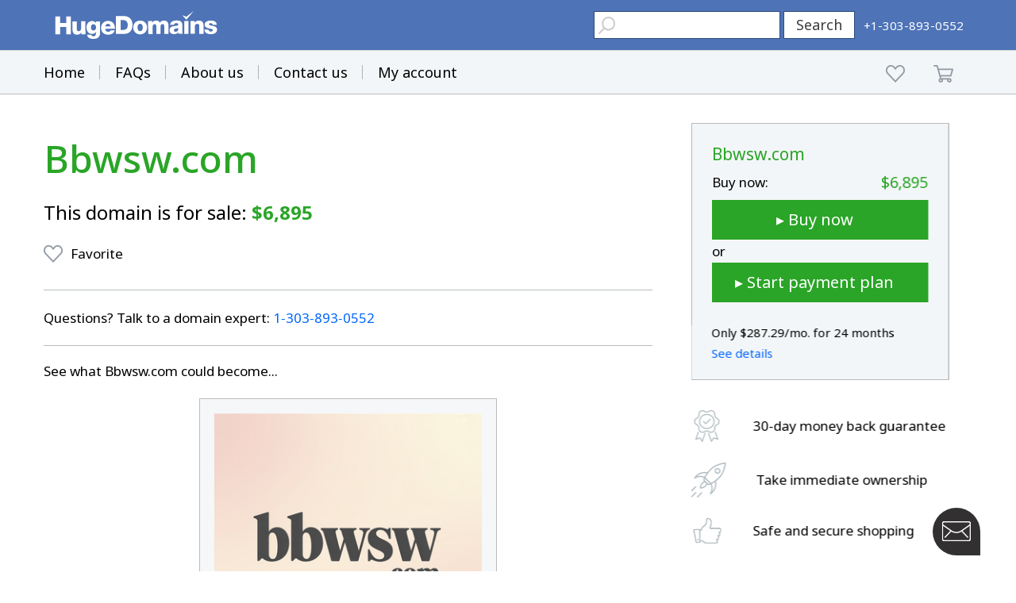

--- FILE ---
content_type: text/html; charset=utf-8
request_url: https://www.google.com/recaptcha/enterprise/anchor?ar=1&k=6LdRB9UiAAAAABaf3jRLyU_gwaGIp-3OvR51myRx&co=aHR0cHM6Ly93d3cuaHVnZWRvbWFpbnMuY29tOjQ0Mw..&hl=en&v=TkacYOdEJbdB_JjX802TMer9&size=invisible&anchor-ms=20000&execute-ms=15000&cb=hgj156py5wwe
body_size: 45713
content:
<!DOCTYPE HTML><html dir="ltr" lang="en"><head><meta http-equiv="Content-Type" content="text/html; charset=UTF-8">
<meta http-equiv="X-UA-Compatible" content="IE=edge">
<title>reCAPTCHA</title>
<style type="text/css">
/* cyrillic-ext */
@font-face {
  font-family: 'Roboto';
  font-style: normal;
  font-weight: 400;
  src: url(//fonts.gstatic.com/s/roboto/v18/KFOmCnqEu92Fr1Mu72xKKTU1Kvnz.woff2) format('woff2');
  unicode-range: U+0460-052F, U+1C80-1C8A, U+20B4, U+2DE0-2DFF, U+A640-A69F, U+FE2E-FE2F;
}
/* cyrillic */
@font-face {
  font-family: 'Roboto';
  font-style: normal;
  font-weight: 400;
  src: url(//fonts.gstatic.com/s/roboto/v18/KFOmCnqEu92Fr1Mu5mxKKTU1Kvnz.woff2) format('woff2');
  unicode-range: U+0301, U+0400-045F, U+0490-0491, U+04B0-04B1, U+2116;
}
/* greek-ext */
@font-face {
  font-family: 'Roboto';
  font-style: normal;
  font-weight: 400;
  src: url(//fonts.gstatic.com/s/roboto/v18/KFOmCnqEu92Fr1Mu7mxKKTU1Kvnz.woff2) format('woff2');
  unicode-range: U+1F00-1FFF;
}
/* greek */
@font-face {
  font-family: 'Roboto';
  font-style: normal;
  font-weight: 400;
  src: url(//fonts.gstatic.com/s/roboto/v18/KFOmCnqEu92Fr1Mu4WxKKTU1Kvnz.woff2) format('woff2');
  unicode-range: U+0370-0377, U+037A-037F, U+0384-038A, U+038C, U+038E-03A1, U+03A3-03FF;
}
/* vietnamese */
@font-face {
  font-family: 'Roboto';
  font-style: normal;
  font-weight: 400;
  src: url(//fonts.gstatic.com/s/roboto/v18/KFOmCnqEu92Fr1Mu7WxKKTU1Kvnz.woff2) format('woff2');
  unicode-range: U+0102-0103, U+0110-0111, U+0128-0129, U+0168-0169, U+01A0-01A1, U+01AF-01B0, U+0300-0301, U+0303-0304, U+0308-0309, U+0323, U+0329, U+1EA0-1EF9, U+20AB;
}
/* latin-ext */
@font-face {
  font-family: 'Roboto';
  font-style: normal;
  font-weight: 400;
  src: url(//fonts.gstatic.com/s/roboto/v18/KFOmCnqEu92Fr1Mu7GxKKTU1Kvnz.woff2) format('woff2');
  unicode-range: U+0100-02BA, U+02BD-02C5, U+02C7-02CC, U+02CE-02D7, U+02DD-02FF, U+0304, U+0308, U+0329, U+1D00-1DBF, U+1E00-1E9F, U+1EF2-1EFF, U+2020, U+20A0-20AB, U+20AD-20C0, U+2113, U+2C60-2C7F, U+A720-A7FF;
}
/* latin */
@font-face {
  font-family: 'Roboto';
  font-style: normal;
  font-weight: 400;
  src: url(//fonts.gstatic.com/s/roboto/v18/KFOmCnqEu92Fr1Mu4mxKKTU1Kg.woff2) format('woff2');
  unicode-range: U+0000-00FF, U+0131, U+0152-0153, U+02BB-02BC, U+02C6, U+02DA, U+02DC, U+0304, U+0308, U+0329, U+2000-206F, U+20AC, U+2122, U+2191, U+2193, U+2212, U+2215, U+FEFF, U+FFFD;
}
/* cyrillic-ext */
@font-face {
  font-family: 'Roboto';
  font-style: normal;
  font-weight: 500;
  src: url(//fonts.gstatic.com/s/roboto/v18/KFOlCnqEu92Fr1MmEU9fCRc4AMP6lbBP.woff2) format('woff2');
  unicode-range: U+0460-052F, U+1C80-1C8A, U+20B4, U+2DE0-2DFF, U+A640-A69F, U+FE2E-FE2F;
}
/* cyrillic */
@font-face {
  font-family: 'Roboto';
  font-style: normal;
  font-weight: 500;
  src: url(//fonts.gstatic.com/s/roboto/v18/KFOlCnqEu92Fr1MmEU9fABc4AMP6lbBP.woff2) format('woff2');
  unicode-range: U+0301, U+0400-045F, U+0490-0491, U+04B0-04B1, U+2116;
}
/* greek-ext */
@font-face {
  font-family: 'Roboto';
  font-style: normal;
  font-weight: 500;
  src: url(//fonts.gstatic.com/s/roboto/v18/KFOlCnqEu92Fr1MmEU9fCBc4AMP6lbBP.woff2) format('woff2');
  unicode-range: U+1F00-1FFF;
}
/* greek */
@font-face {
  font-family: 'Roboto';
  font-style: normal;
  font-weight: 500;
  src: url(//fonts.gstatic.com/s/roboto/v18/KFOlCnqEu92Fr1MmEU9fBxc4AMP6lbBP.woff2) format('woff2');
  unicode-range: U+0370-0377, U+037A-037F, U+0384-038A, U+038C, U+038E-03A1, U+03A3-03FF;
}
/* vietnamese */
@font-face {
  font-family: 'Roboto';
  font-style: normal;
  font-weight: 500;
  src: url(//fonts.gstatic.com/s/roboto/v18/KFOlCnqEu92Fr1MmEU9fCxc4AMP6lbBP.woff2) format('woff2');
  unicode-range: U+0102-0103, U+0110-0111, U+0128-0129, U+0168-0169, U+01A0-01A1, U+01AF-01B0, U+0300-0301, U+0303-0304, U+0308-0309, U+0323, U+0329, U+1EA0-1EF9, U+20AB;
}
/* latin-ext */
@font-face {
  font-family: 'Roboto';
  font-style: normal;
  font-weight: 500;
  src: url(//fonts.gstatic.com/s/roboto/v18/KFOlCnqEu92Fr1MmEU9fChc4AMP6lbBP.woff2) format('woff2');
  unicode-range: U+0100-02BA, U+02BD-02C5, U+02C7-02CC, U+02CE-02D7, U+02DD-02FF, U+0304, U+0308, U+0329, U+1D00-1DBF, U+1E00-1E9F, U+1EF2-1EFF, U+2020, U+20A0-20AB, U+20AD-20C0, U+2113, U+2C60-2C7F, U+A720-A7FF;
}
/* latin */
@font-face {
  font-family: 'Roboto';
  font-style: normal;
  font-weight: 500;
  src: url(//fonts.gstatic.com/s/roboto/v18/KFOlCnqEu92Fr1MmEU9fBBc4AMP6lQ.woff2) format('woff2');
  unicode-range: U+0000-00FF, U+0131, U+0152-0153, U+02BB-02BC, U+02C6, U+02DA, U+02DC, U+0304, U+0308, U+0329, U+2000-206F, U+20AC, U+2122, U+2191, U+2193, U+2212, U+2215, U+FEFF, U+FFFD;
}
/* cyrillic-ext */
@font-face {
  font-family: 'Roboto';
  font-style: normal;
  font-weight: 900;
  src: url(//fonts.gstatic.com/s/roboto/v18/KFOlCnqEu92Fr1MmYUtfCRc4AMP6lbBP.woff2) format('woff2');
  unicode-range: U+0460-052F, U+1C80-1C8A, U+20B4, U+2DE0-2DFF, U+A640-A69F, U+FE2E-FE2F;
}
/* cyrillic */
@font-face {
  font-family: 'Roboto';
  font-style: normal;
  font-weight: 900;
  src: url(//fonts.gstatic.com/s/roboto/v18/KFOlCnqEu92Fr1MmYUtfABc4AMP6lbBP.woff2) format('woff2');
  unicode-range: U+0301, U+0400-045F, U+0490-0491, U+04B0-04B1, U+2116;
}
/* greek-ext */
@font-face {
  font-family: 'Roboto';
  font-style: normal;
  font-weight: 900;
  src: url(//fonts.gstatic.com/s/roboto/v18/KFOlCnqEu92Fr1MmYUtfCBc4AMP6lbBP.woff2) format('woff2');
  unicode-range: U+1F00-1FFF;
}
/* greek */
@font-face {
  font-family: 'Roboto';
  font-style: normal;
  font-weight: 900;
  src: url(//fonts.gstatic.com/s/roboto/v18/KFOlCnqEu92Fr1MmYUtfBxc4AMP6lbBP.woff2) format('woff2');
  unicode-range: U+0370-0377, U+037A-037F, U+0384-038A, U+038C, U+038E-03A1, U+03A3-03FF;
}
/* vietnamese */
@font-face {
  font-family: 'Roboto';
  font-style: normal;
  font-weight: 900;
  src: url(//fonts.gstatic.com/s/roboto/v18/KFOlCnqEu92Fr1MmYUtfCxc4AMP6lbBP.woff2) format('woff2');
  unicode-range: U+0102-0103, U+0110-0111, U+0128-0129, U+0168-0169, U+01A0-01A1, U+01AF-01B0, U+0300-0301, U+0303-0304, U+0308-0309, U+0323, U+0329, U+1EA0-1EF9, U+20AB;
}
/* latin-ext */
@font-face {
  font-family: 'Roboto';
  font-style: normal;
  font-weight: 900;
  src: url(//fonts.gstatic.com/s/roboto/v18/KFOlCnqEu92Fr1MmYUtfChc4AMP6lbBP.woff2) format('woff2');
  unicode-range: U+0100-02BA, U+02BD-02C5, U+02C7-02CC, U+02CE-02D7, U+02DD-02FF, U+0304, U+0308, U+0329, U+1D00-1DBF, U+1E00-1E9F, U+1EF2-1EFF, U+2020, U+20A0-20AB, U+20AD-20C0, U+2113, U+2C60-2C7F, U+A720-A7FF;
}
/* latin */
@font-face {
  font-family: 'Roboto';
  font-style: normal;
  font-weight: 900;
  src: url(//fonts.gstatic.com/s/roboto/v18/KFOlCnqEu92Fr1MmYUtfBBc4AMP6lQ.woff2) format('woff2');
  unicode-range: U+0000-00FF, U+0131, U+0152-0153, U+02BB-02BC, U+02C6, U+02DA, U+02DC, U+0304, U+0308, U+0329, U+2000-206F, U+20AC, U+2122, U+2191, U+2193, U+2212, U+2215, U+FEFF, U+FFFD;
}

</style>
<link rel="stylesheet" type="text/css" href="https://www.gstatic.com/recaptcha/releases/TkacYOdEJbdB_JjX802TMer9/styles__ltr.css">
<script nonce="1b4MRdHgG7dfIVPZUEHUTA" type="text/javascript">window['__recaptcha_api'] = 'https://www.google.com/recaptcha/enterprise/';</script>
<script type="text/javascript" src="https://www.gstatic.com/recaptcha/releases/TkacYOdEJbdB_JjX802TMer9/recaptcha__en.js" nonce="1b4MRdHgG7dfIVPZUEHUTA">
      
    </script></head>
<body><div id="rc-anchor-alert" class="rc-anchor-alert"></div>
<input type="hidden" id="recaptcha-token" value="[base64]">
<script type="text/javascript" nonce="1b4MRdHgG7dfIVPZUEHUTA">
      recaptcha.anchor.Main.init("[\x22ainput\x22,[\x22bgdata\x22,\x22\x22,\[base64]/[base64]/e2RvbmU6ZmFsc2UsdmFsdWU6ZVtIKytdfTp7ZG9uZTp0cnVlfX19LGkxPWZ1bmN0aW9uKGUsSCl7SC5ILmxlbmd0aD4xMDQ/[base64]/[base64]/[base64]/[base64]/[base64]/[base64]/[base64]/[base64]/[base64]/RXAoZS5QLGUpOlFVKHRydWUsOCxlKX0sRT1mdW5jdGlvbihlLEgsRixoLEssUCl7aWYoSC5oLmxlbmd0aCl7SC5CSD0oSC5vJiYiOlRRUjpUUVI6IigpLEYpLEgubz10cnVlO3RyeXtLPUguSigpLEguWj1LLEguTz0wLEgudT0wLEgudj1LLFA9T3AoRixIKSxlPWU/[base64]/[base64]/[base64]/[base64]\x22,\[base64]\\u003d\x22,\x22w5vCqU7Cv8O4w6rCgFVZBjDCv8Kyw6hWecKDwolfwonDlBbDghorw64Fw7UGwpTDvCZGw4IQO8KBfR9KazXDhMOraSnCusOxwrR9wpV9w4vCgcOgw7YOc8OLw685eSnDkcKBw7gtwo0cW8OQwp97B8K/[base64]/DqQfCkScxw78zK1LDpcKvw67DscOxRlXDjjnDksK2w6jDjnF3VcK/woNJw5DDojLDtsKFwpQuwq8/TGfDvR0bQSPDisOcWcOkFMK1wrPDtj4jecO2wogTw5zCo34cRsOlwr4FwqfDg8Kyw75mwpkWNyZRw4oQMhLCv8KHwo0Nw6fDmg44wrosXTtEY2zCvk5TwoDDpcKeT8K8OMOoXxTCusK1w4/DrsK6w7pJwoZbMR3CgCTDgxtFwpXDm1k2N2TDiF19XxUKw5bDncKIw79pw57Cu8O8FMOQO8KUPsKGAU5IworDlDvChB/Dni7CsE7CnsKtPsOCenEjDW1MKMOUw4FBw5JqUMKdwrPDuFAJGTUFw5fCixMvai/CsyYRwrfCjSc+E8K2V8KJwoHDin9Lwps8w6rCtsK0wozCnDkJwo9Zw79/wpbDiiBCw5oRLT4YwooyDMOHw4XDu0Mdw50GOMOTwrzChsOzwoPCgFxiQEkZCAnCpcKtYzfDkR96ccObNcOawoUIw47DisO5Pn98ScK/R8OUS8OPw5kIwr/DicOmIMK5DcOuw4lieyp0w5UuwpN0dTMLAF/ClMKgd0DDpcKCwo3CvR3DqMK7woXDvz0JWxADw5XDvcOcKXkWw4xvLCwCLAbDngEywpPCosOTHlw3eX0Rw67CkiTCmBLCgsK0w43DsCJgw4Vgw6YhMcOjw63DnGNpwrM4GGluw6c2IcOSNA/[base64]/[base64]/[base64]/DoBPCs2HDl3zCt8KwGXLDl2knUsOYwpUxP8OXT8OYw5oaw6rDpWfDiVwXw6bCgMKew6UUWsKoFR8yA8OkMnLCsBjDgMO0VQ0rVsK4bDgowrJLT0/[base64]/csK+EcOqwrNJwppFGj7DgVgqLlTCkTLDuDFSwpQoDnYwejoZLCjCscKMSMOeBMKdw77DjiLCpHrCqMOgwoLDm1Blw4zCp8OHwpUYOsKsQ8ONwpbChhLCgA/DtjElIMKJQlDDuz56H8O2w5kZw6hERcKvf3YQw6jCngNHSi4+w6XDrMK3JjPCiMO2w4LDt8Ouw5cBJ11iw5bCiMKyw4RSA8KWw7zDtcK0dcKrw43CicK2wrXCgnoxMMKZwpdcw7sOL8Klwp/DhsKDMTXCqsOWUj/Cm8KAAT7Dm8KHwqvCsSvDixXCtMOSw5lFw6fClcOJKGHDsivCsn7Dp8O0wq3DiSTDiEYgw5sSHMOQXsKlw6bDlWrDujXCviDDtjUsJH0cw6pEwr/[base64]/[base64]/dsKlwrXCvcODw4RyTy89fsKufhV3HWMtw7rClcKDd0hwdX1IKsKCwqxSw6VMw7UxwoAPw6bCsQQWE8OFw6gpWsOiw4XCnTpow6DDt3DCocKXSW/CmsORYTY1w4V2w5hcw4tDWsKwTMOIJUbCp8OKEMKXeh0aR8OJw7Y0w4F5AMOhZmMwwpjCn3V9Q8OuHH/DnGTDmMKvw4/CilF7asK7JcKDKVPDpcODMyLCpsOkUG7DkMKlR2LDq8KvJB/[base64]/DvlkXwoYgw48Mwq/[base64]/ChwLDninDoQXCvcKSwokpcsKNwp7CkwTCvMOvTgHCo1EGd1RMUsKXZcKZVDbDhzJHw6suIAbDiMKzw5/CosOIATtcw7nDokxWaCLCqMK8wpXCssOEw5rDpsK0w7/CgsOzw59hMErCv8K4HUMOM8Obw58Gw6PDucOXw5HDpEzDqsKhwp3CusKdwrUtZ8OHB0LDjMKlWsKzQ8OUw5zDsQxXwqlxwoFueMKlDkHDi8KVwr/[base64]/CmSgQAjQJJMKbH1rCjMKLfwHDksKVw6/DpcK0w5XCrMObacKuw7jDvsO/dMK0UMOSwoYOCHfCslNUQsKKw4vDpMKUAMOgdcO0w6U+JGXCgRPDnXdgLhFVaANbB3EzwpIYw7sywoHChMOnLsKCwovDvF52PUIlRcOIKSHDocKOw5zDscKgaVHCocOaCiXDpsKoHEzDlhx2wqjCgC42wpbDsmlJJDPCmMOyendaYhFsw4zCtx8XG3A/wpFJasOkwqgLTcK+wosAwpw5XsOawoTDoHkHwrrDrWjCisOefWbDucK/[base64]/Crk/CtHTCrsOTexfDgWlCwrLCjQg/wp7DocKvw5/DuDDCpsOTwpRjwprDg2XCsMK7LzAaw5rDjD3DhsKof8OTeMOqKk/Cvl9yVcKHesO3AAPCv8OCwpFvBHvDlUsoQcKCw4LDhcKfFMOlFcO+FcKSw6vCplPDnE/DpsOqVMKFwpQ8wrfDjBJ7WWvCuiXDoFFVCmhjwpvDpE/CosO4DzrCncKkPMKEcMK7c0vCoMK4wqbDmcOyDRvCjmXCr00qw5/[base64]/DtlHDgsOicMKybsOicsO0wpfDn8OpKXjCqVpUwr0/wrJBw4fCncK/wolJwrnCiVMJaFwJwqQ1w6rDnD7CvV1TwoLCuQlcEFnDjXllw7fDqjDDtMK2HFtdQMO9w4nCp8Ogw49BbcOew67CuBfCpznDhn0iw7RDZFsow6pxwrIZw7wWGsKWSSfDlMO5dDbDlnHCmC/[base64]/Dki/CoSwhBcOAw4/CoiYNw4/ClidDw68Uw6sUw4YDK1LDvTDCs2vCgsOBSsOdMcKGwpzCpcK/wphpwrnDjcKQSsOyw5pgwoRZCy9IBwpgwqbCnsKOUi/Dh8Kqb8KeCMKEXVHCusOWwp3DrDMfdSTDq8KTX8OOwoUHfTDDp245wp3DpRjCkWfDlMO+ecOLCHLDvCfCnz3DjcOaw7fCmcOHwp/DrDg3wo/Dt8KYIMOdw4d6XcK5UMKEw6MZXcKcwqdlSsKZw73CihcvJB/Cp8OqRR1ow4BVw7bCrMK5MsK3wrkDw6zCjcKABngFEsKWBMOowqXDrVLCvsKCwrDCvcOuGMOXwoLDmcOoGw7CrcK2JcOlwogfJykaXMO7w5BkH8OcwqbClQjDscK0agvDinLDjsKOLcKkw6TDhMKOw4sDw4Yjw6B3w6wPw5/CmE5yw5bCmcOoK1gMw50xw5g7w5Q7w65eDcKOwrPClxxyIMOTGMOtw4fDoMKFGSrDuA/[base64]/DmQdXHjVoTsOXwoLDvcO/BcKDRsO3TsOcQnpGQzRXG8K/wocxWSrDhcKKwqDCtFV0w7DDqH0QLMKuaSjDiMOaw6HDn8Ohby1IPcKoaVvCmQNow4LCssKrBcOKw5LDoyfCpBfCpUvCjxjCucOSw7/[base64]/CssKYw5bDvsOXw7J5N0/CnSnCg8K4PCVIKMOcBMKaw4HCqcK2RlItwp8fw7XChsOJV8KVXcK4wpwzVgTDkGEVdcOmw65Vw7/[base64]/DunjDlcKDCsKLbwtiNiQkacK+wqtWwrrDo11Rw4tZwrxqK2xVw7E0ByPCuWbDhkVVw6plw5TCiMO4fcKtIFk4wp7CosOiJS5CwqU0w5p8WjrDkcOZwoYNTcO8w5rDiDJZasO1wr7DnBZLwphdVsOyeGzCn2nCvMO1w4FBw5/CoMK4wqnClcK7cTTDrMOPwrYLEMO5w5DCnVYrwp8cLQ4Kwqpyw4/Dh8OdVicUw4hOw47CnsKDPcKbwo93wpIxJ8KJwooMwoDDgDlnOT5JwpU+w6HDlMKSwoHCkFFdwoVxw6zDjWvDp8KZwpwCEMOuEiPDlDEIaXnDp8OYO8KMw4BvRnPCqiwTcsKaw6HDv8OZw5/CpcOEw77CgMOxdRTClsKLLsKnwqzCukVyA8O2wpnDgMKhw7nDoV7ClcKyTzBIZMKbDcO7an10csOdeVzCr8KFUVcnw61cdFdfw5zCnMOYw6/CscOKUXUcwqQPwp1gw4LDhShywrw+wrbDucOTAMKpwo/CukDCpMO2NAE7IcOXw4rCh3oQPSHDh0zDnitWw4nDicKefTHDkRk3UsKuwqDDs2/[base64]/Ch18gw59lw7vDj8K0JGg1wqrDscO/wo3CgDHCn8OaJDZPwq9iVyorw5vDjjsbw6JEw7AqQ8Oqa3lkwpNILMOyw4wlFMKtwqbDl8OSwqA+w77CocKUZsKgw5/[base64]/WzfCkltjwprCoytzUcODwp4EYRrDqMKHXj3CkcOkSsOKH8O2AcOtFHjCjsK4wqfDjsKrwoHCgCZswrNWw7lAw4ImEMKNw6QLPFbDl8O5XlPDv0EmJABgcQvDocOWw4/Cu8O4wpbCl1rDh0psPjHDmzxfFsKZw6LCisOaw5TDn8ONAMO8byvDmsO5w7IKw4hBIMOyWsObYcKjwrxjLlNMd8KuAMOqw6/CsGVJKljDjsODNjxPWcKjXcOlCAVxHsKKwq5Bw7YVCRbCjTZKwo7DhGljYC8awrTCi8Ktw446KHLCucOKwql7DRJ1w7VVw5MuesOMYjzCmMKKw5nCrzZ8AMO2wrx7wpYjW8OMfMOywos7CHgbRsOhwpHCty7CsTo6wohNw7HCpsKDw69BRU/[base64]/wqrClDwyw47DnsOiwo0uB0LDgjvDsMOIC0HDk8K1woACLsOMwrbDhiFsw7cKw6TCqMOxw59dw7gPAQrCjToBwpBmwprCjMOzPE/CvncjFE/CisOtwrkQwqTCuVnCisKzwqzCrMKLPVdrwq5Dw48rHMOjQMKRw4/Cu8ODwrzCscOKw78YW2rCj1NbAVVCw6daJsK2w7tQw7BDwoXDpMKKXcOoAj7CsiLDhwbCjMOfYV46w5fCsMKPd2DDu0U0wrPCqcOgw5zDj0scwpoQAGLCi8K2wp9Two1ZwqgewozCrBvDocO5eAvCmlg+BhbDq8OPw6/CisK6a1Zjw7TDjMOswqFGw6MYw7Z1ERXDm3fDs8KgwrbClcKew5sLw5zDgUHCgiBtw7rChsKlD1huw7Anw6zCjUwgWsOlWcOAecOMdsOuwpfDqFzDp8Oyw7DDnXcKO8KPBcO6F0/DhwAhW8KzZ8O5wpnClWUIdATDocKWwqfDqMKAwoAgJyXDoiXCq1EnEVp5wop4LsOow43Dk8KAwoXDmMOmw4vCq8K3F8KXw6oIDsKNOBs+bEPCvcOhw50hw4IswrcofcOMwoHDk0tswrEqXVl8wppqwrthLsKGVsOAw6/Cl8Otw6JWwp7CrsO3wrXDvMO/[base64]/[base64]/[base64]/[base64]/[base64]/UcOcKMKHwonDnwjDn8KVaUdxbsOMw4N3woTCsUsqTsKLwqAPPhPCnCwkEB9QZQ/Dj8Kaw4jCiH/CisK5w6wRw70uwosEFMOhwpoMw4Mpw6fDs1h6CMK0w6k8w6k/w6bCkmxvB17CmcKvTA8lwo/CncKNwq/DiVTDjcKnaUUlHBUkwr0jwpLDvRbCkXM9w6hhSDbCqcKBbsOQUcKPwpLDkMKdwqvCsgLDkGA4w7XDpsKxwr9FScKrLwzCh8OJV1LDlTdPwrB+wr8wCyvChWo4w4rCusKzwq8Zw5QIwpzCtWJBRsK4wp4Pw4F8wqo9MgbDkkXCsAlQw7/[base64]/[base64]/DtB8NZUAAMsOMUMKLw50+OGTDrxHCpXTDtMK6wr3DlgolwrDDt3bCmDzCt8KlM8Ouc8K1woXDgsOIVMOEw67DgcKnIcK2w4VIwqQTXcKEOMKhRMOyw4AIfF7DkcOVw63DrU58Ul/CkcOfJ8OHwqFVZMK6w4TDjMKXwp3DpcOEw7nDqEvCn8OyGMKrP8O/A8O7w6Q6ScOUw7gXw65Xw4I+f1DDtsK/[base64]/[base64]/[base64]/Ch8Krw4zDomXDoh/DvcKiV8OPcl1Aw4/Dg8K1wqQxGVlzw63Dg0PDtsKnTMK5wpkTYjzChGHCh0hFw51VDgg8w5dTwrzCoMKAP0nDrlzCv8OEOUTDnQrCvsOpwp17w5LDqMK1Lj/DrVckbT/[base64]/[base64]/wpgdEcKzw4LDvSoMWMKawpRowpnDgxjCisObDcKeHsOXB3PDuB3CvsOxwqjCkRQMaMOWw5/CgcO3E3PDr8K/[base64]/DsOkw4jDo8OUdsKKwpTCmTgRJcK7wrZQw7Z5QlrDv0TCpcKiwoLCkMKcwrjDl1Nyw6bCpkItw6Y6b1hpa8KLc8KhEsOSwq/CpsKBwr7CicKIIUATw7NdKcOewqbCoW8qZsOce8OmXsO2wpzDlsOrw6nDkj01SMK6B8KmQTkfwqTCo8ObJMKnf8KRQmodw7bChS8uICgawp7CojjDo8KGw4/DnWzCmMOMNDnCp8KRSMK9wrPChmBjQsKoKsORYcOiIsOmw7jCvnzClsKKcFlKwrhhJ8OQEm87KcK9acOZw5bDpcKew63CjsO/TcK0DQsbw4zCi8KTwrJEwr3DpWDCrsK5wpjCt3vCvDjDiFwAw5HCsFV0w7fCszjCn21pwofCq3DChsO4CUDCj8OXw7Z2f8KzYGwSMsKowrNow5/[base64]/Cjh1Owq/Chi57ZFXCozweS8OLZl7Cs38rw4zDv8KpwpgtVmXCiGU5FsKMMMOJwqjDtgnCqF7DssO6dMOWw4rClsK6w78iAg3Ds8K1QsKGw6BRJsOpw5snwpLCq8KFJsKLw4MCwqw9T8OjKRPDssO/w5J9wonDu8Opw7HCncKoTlbDgMK/YkjCkUrCulHCp8Kiw6gJf8OsU0RCKApgMk8zw63Cjg4Aw7LDmE/DhcOZwos+w7rCuy0RCiHDhHIjC2PDgSlxw7pcGz/CmcO/wrTCnR59w4ZAw7DDu8KuwoPCr3/CjsOuwoYpwrnDocOFTcKGbjEDw5g9NcOmfsKJYn1ffMKQwoHCtg3DjGcJw5FDdsOYw4/DhcOmwr9FZMKtworCm0zCiS8ke0ZEw6cmFnDDs8KLw5RmCRwaVloFwqlqw7c7D8K2FBBawr4ww5NsWmbDpcO/wp9fw6zDgEdHR8Orf3tnb8OOw67DisK8CMKcAcOGYcKuw4UWHW0Kwo1TBFnCnR/CmMKOw6EnwoQRwqUnOQHCg8KLTCJtwrzDm8KawpYIwpfDpsOIw5BfSgEmwoUlw53CssOhe8OMwqxBNcK8w7hoKMOGw51qbjDClFzCkyHClsKydMO3w6LCjw95w481w74+wolxw5ZBw5Ruw6UJwrTCsC/CjTjDhDPCgVpQwpJdQMKIwrBBBBxrMQADw7VjwoQDwonCsURmQsOrdsKof8KEw73Dl1RNFcOuwovDpMK6w5bCu8KFw4jDkVN1wrEbMCLCucKbw7ZHIcK8cVJzwrQFL8Ohwp3Cpm8OwqvCj0zDssO+w485ODLDmMK/[base64]/[base64]/M8OJJlYjBcOEHQbDnFsIDsOkC8KawqNuHsO7woXCuTguPXkew5Yowp/[base64]/CuV/Dh8OEwo4/wq9jw5kYw64HwrlJwp/[base64]/RV/[base64]/wqV5wqcxBXAlAsKHDcOpw4nDtsKyCnrChC1vUCXDixrCkmnCu8KIQMONVkvDvz1HY8K5wo3DmsKDw54dSR9BwrofQQjCrEROwpNzw51+wqTCsljCgsOzwp7Dl0HDg0xDw5nDrsKVJsOeTVzCpsKdw7o/[base64]/CghfDpcKQWw57w5kPakdlw6dqS8OWUsK/w6k1BMOkGHnCqGpJby/[base64]/[base64]/BjUnEx3CpMOrw7o3w7XCnHRjAcKpZ8KFw6R7WzrDnmVdwqp2PsOHw64KP1nCkcKCwq8oYS0GwrnChw8vFlMYwphKfsK/ScOwaXtzasOLCxvDolXCjzoCHCtHe8Oww77Cp2dMw6EALhkzwoVbSE/CvinCs8OAdnVdd8KeKcKRw54nwoLCiMOzYjFIwp/CoGxsw54YIsOaLBkIaQ56RMKgw5rDvsO2woTCl8K4w7BawpREZjDDksKmRhLCuTFYw6ZFdMKmwrbCksKgw6rDj8O1w4hywpQAwqvDt8KYLMKSwp/DtVc6RW7ChsKew41yw5Ywwqkewq3DqDASQxEdAUV+HsO9CsOkTsKnwoDCksKkacOEwolJwoh4wq9sOgDDsDwyXyPCrBLCsMOcw6jCpi5sVMOWwrrCnsKwf8K0w4nCqHM7w6bCu2Bfw7I5PMKiKR7CrnlDUcO5IMKkF8Kxw7dtw58Kd8Okwr/CssOJUQLDh8KLw5PCn8K7w7lqwowkWQwWwqXDoDtZN8KmU8KgXcOxw68/[base64]/CpA3DucO0wovDqU4pwqQCw67CsMOvIE4iRMOxe8O6LMOZw45nwqwkbQTDtk8MaMOvwrkBwpbDiAHChwTCqhHClsO+w5TCoMOUSUwsacOMwrPDqMKtw4DDuMK3dWrDjU/[base64]/CrsOUL8O2w6R0VklqdlbDqMOAJMOXwp9xw7snw4nDt8K4w5I+wo/DqsKKUMO7w75uw5M+FcOefj/CvW3CsSBSw4zChsKUCgPCqXMXLVLCusOJX8KKwr1yw5XDjsOLKjR0K8OqOGtIFcO5d0zCoQdPwprDsHBkwp/DiQzCmxgzwoItwpPDusOmwqnCnCIwVcOxAsKdVXwGVzfCm03CqMKXwrrCpypRw5rCkMKCOcKuasODU8OEw6rCmWTDqcOsw7lDw7lqwpnClC3CjAcWLMKzwqTCo8KAw5YmSsOZw7vCscO6GkjDqRvDin/[base64]/[base64]/Coy/DmijDvmzDqMKyw7vDk8O/w4XDjiRcOHQjdcK9w6/DtTd/wqN1Tw3DkirDocKswoXCtD7CinLCu8Kiw6HDksKdw7/[base64]/X2XCsMKiw5fCmMO0wpfDnMO3w4vCqDnDsMKia8KWwqhSw7XCnm3DkQDDpl4YwoR2TMO1TWvDgsKww60VXcK+R2/[base64]/Cn8OmPlzCgsOTw4N1PsO7wrTCpsK+DMORwoxIaS7Do3wjw4rChxzDvcOEFMO8KyZjw6nCpgkdwqk8FcKINhDDi8Kjw5J+wr3CscOLRMO2w74bMcOABsOxw70Jw7Zcw73DsMK/wqQkwrXCrsKHwrfDm8K9FcOww5kWTlNEfsKpUSXDvmPCoTnDi8KVU2sFwr5Ww6QUw67Cqy5ew6vCvcKEwp8iH8K9w6vDpAR0wr95VFjDlGYAw75+Fh1xAyrDoRJzOF57w5JJw64Xw7DCjcO5w5XDmWfDgCx2w6/[base64]/CrcOJPnPDhMO0wrkiG1jCgXwKwqDDrg7DoMOQPcKkb8OFSsKeWWDDnRw5McKSN8OYw6/DjhF8E8ONwqI3HwzCoMOTwofDncOzSExuworCs2fDuBNhw5Mrw40aw63CnBI8w70Bwqtow6HCgcKEwppuFgJWCHIuW2XCm3/CvMO0w6p9w7xtIMOCwotHYyccw7EUw4nDk8KCwoVxWl7Dl8K2E8OvMcKmw4bCqMO7AGPDjQgxNsK1e8OEwoDCilsyCgAPBsOZf8KOC8OCwqt0wq3CtsKtBSLCksKvwqJMwq8ww7XCinA3w7sFRygyw5nCh24oJn4kw7/[base64]/Dil/CpRPCn8ODw4IEP1o6w59jbcKuXsKhw6nClmbClwzCiTXDlcKvw47DpcOKJcO0IcOhwrkzwrVHLmJZW8KZGcO3wr5OW0hUbWZlZsO2BTNZDgrDgcK0w5kCwpobVg/DssOEJ8OfCsKAwrnDssKBDXBjw7HCtgt0wrZCDsKAW8KvwoHChETCscO1R8KXwooZVDvDmMKbw65pw4sKw6bCm8ObS8KxYSVOHsKew4vCoMOhwoYtbcOKw6HChMO0dHhrNsKSwqUTw6N/[base64]/CvG5fDsO+wqMmw7Z2wqx0wojDrMOBwoJUDEgYMcO5w48LX8OeYMOMHkXCpU4kw5LDhl/Cm8KqCXTDgcK8w53Crlo3wrzCv8KxacOjwovCqUYmACvCssOWw73CucOoZRl9aElqR8KKw6vCtMKcwqbDgAjDliTCmcK/w4/DmQtiWcKZOMOadmAMZsO/w75hwpoJcl/Dh8OscCNaDsKwwpPCnzhFwqpjMG5gXwrChD/CvcKpw7HCtMOxAjLDpMKSw6DDvMKlGg1MAH3ClcO2NELDtiEUwqMCw5ROEU7DtsObw6BLF3RUFcKkw5AaN8KNw5x5H0NXJybDtncrd8OrwoYlwqrCnXjCqsO/wo9hCMKIbXtrA204wqnDgMOMR8Kuw6PDqRVxSUPCr2pdwpFXw5fCqWRFTDg1wofDu34kKE8RCcKgP8Ohw5Nmw73Dsl7Co31Lw5/Cmmhtw5DDmxgkMsKMwp1xw43Dg8O9w4nCr8KJF8Orw4fDi1oew5FLw7NxAMKAFMK7wp8vbMOswqk8w5AxWsOXw4oINS7Cl8Oywpchw4AeW8K8L8O6wp/CuMO8WTJTfC/[base64]/CgcKuGljCpsKPccOTVyl8H8OfC8OAIEHDsBVBwpcbwoABdsO7w4XCucK3woTCvcOtw60XwpBJw5fCnEPCssOEwpjDkBLCvsOqw4pWesKrDBDCocOOKMKfc8KIwo7CuSjDt8KlcsKqWF8rw4bCqsOFwpQdXcKbw5XCqknDncK+PcKcw79xw73Ct8O/wpTCmiEFw40Ew5bDtcOKAcKzwrjCg8KoScOSbRYiw64YwpUEwprDvBnDssKhFxVLw6PCmMKiCjkNw7DDl8Otw6Qbw4DCn8O+w53ChX93e0/[base64]/DlsK/[base64]/bk/Cn2PDssK0w6BgE8KKZUHDncOMw4PDowbCtMOpw7XCmcOtScORPkrCpsKDw7XCmhUpTXrDoULDrRHDm8KAT3V3f8KXHMOxFHAgCG4BwqlOf1/DmEhbXyBIPcOyACPCn8OKw4LDhjIYU8OYZz/DvhHDsMKefm5PwrM2LF3DqVILw5nDqkrDtcOfUwnCqsOjw7xhPMOLNcKhZCjCgWBSwq7DuUTChsKvwrfDv8OiEF56wqZ/w5sZDcKWLMOSwpDCvE5jw6bDqxoWw67Dv0/Du3sZwpNafcOrT8OtwroAIErDjjQIc8KAXFHDn8KIw4wYw41bwqkLw5nDv8Kfw4fDgkLDn3QcXsOgciVVfRbCoHgRwr/DmC3Cl8OBQionw4piPUFEwoLClMK3eBfCsVMLCsONbsK3UcKdaMObw4xtwr/Cn3oKOmPCg1jDuk/DhzluDsO/w4Z6UsKMHHgyw4zDrMK/[base64]/JEvCjFbDvcKqQsOyJsKOTlzDvTjCrWjDh316wos0asOZX8O4wpLCkmgtUybCucOwazNbw6YtwoE+w7tjSCAIw6t6PlXCpDLCpk1Jwr3CgMKOwpgbw57DosOgf3c0UsKvKMO9wqIydsOjw59DFH8/w6TCji80dcO1WsKkZcOCwoEPdcKDw5HCungtGgFTbsOxH8KLw50tLA3DnEkjNcOBw7nDkFPDuRFTwqPDkz/[base64]/djELRMKTScK/[base64]/J8OYwrbDsH3Co8ODAMOQwpPCmwbDo8OlwpU3wr8Cw6ILFMKKND7Di8KVw7nDi8OrwqoDw7sIEh7CgVEwaMOvwrDCkEzDgsOud8OddcKlw5Ngw6/[base64]/akxkwrfDnsKadBgoBgUfwqTDtMOew67DrcODw7QQw7fDj8OJwowMdcKfw4XDtMKVwoDCtnxFwpfChMKkZ8OOPcK6w6bCpsO9LsOiLykfXUnDth4qwrEvwrjDvQ7DhA/[base64]/Cmn9tGxwfw50SOcKmRlPDp1DDvV5zb0jDjsKHw7JFb2zCtV3DlXPDisO0N8O4cMObwoF7AsKSZcKSw6QQwqPDl1RxwqoZQcO/[base64]/w5otLsKIw6liCcKkA8Kyw6rDicKIwo3CscK7w6xQbcKKwowiKTYKwovCtcOVECFAUi8zwpANwphMesKEWMOnw5JbDcKjwqo/w5pdwpPDuEAgw756w6EVPFI3wqTCrEZqcMOxwrh6w6kUw7d9VcOFw5rDtMK2w54+V8ORLlHDojrDrsKbwqzCuE3Dom/DrMKKw4zCkQnDvizDghrCscKnwpbCt8KeUcKvw7Z8NcOgMMOkP8O7JMKWw6AZw6Qew5XDkcK6woNSMMKtw6PDjWFvb8K7w49owpYPw7NHw7A+CsKsVcOtXMOJcjc0MkZMdC7CrQ/Ds8K2VcOYwqV1MCMFJMKEwr/CoQfChGgLFMO8wq/CvMOdw57CrsObK8Oiw4jDjCTCusK5wqfDoGosfcKdw5dnwpwhwpILwpEUwrZpwq1sHBtBKsKAS8K2w6FRbsO4wrbCq8Kqw6vDv8OkQMK0CEfDv8KmbDlFCsOGfRzDj8KiY8KRNFh5BMOiFHsXwpTDryQqesKVw6ULw7zCkcOSwpbCocKXwp/CuDrChFXDisKBJisAXgo6wo3CtUbDkk3ChxfCr8Ohw74fw5kHw6QITGRDfAbCr10VwrcQw6hcw4XDkTvDgnPDtcKuCghLw5jDucKbw4XCjDPDqMKIfsOAwoB2wpNaAQZye8Orw4nDocO8w5nCg8KsB8KEXh/CqEV7wq7CkMK5aMKWwpw1wrd6HsKXw4R3RXnCjcOEwq9GEMKKHyfCtMOSViYNdnsaRm3Cu2VPL0bDtMKFVE53RsOkVMK0wqHDvm/DtcOXw6YYw5/CghXCosKrNW3CjMOAXsKUD37CmHXDl1RDwrlpw5ZAwpzClX/Dt8K9WXjCl8OUHU3DujrDkE17w5PDggJgwoIsw6/[base64]/Do8KNPzIdZDnDhS/DnMK6Q3M+bsKIY8Oxw77DosOKLMK8w7sOSMK+wohpLMKYw5jDpwl6w5HDm8ONTcOFwqVvwoF6w5XDhMOBHQ\\u003d\\u003d\x22],null,[\x22conf\x22,null,\x226LdRB9UiAAAAABaf3jRLyU_gwaGIp-3OvR51myRx\x22,1,null,null,null,1,[21,125,63,73,95,87,41,43,42,83,102,105,109,121],[7668936,291],0,null,null,null,null,0,null,0,null,700,1,null,0,\[base64]/tzcYADoGZWF6dTZkEg4Iiv2INxgAOgVNZklJNBoZCAMSFR0U8JfjNw7/vqUGGcSdCRmc4owCGQ\\u003d\\u003d\x22,0,0,null,null,1,null,0,0],\x22https://www.hugedomains.com:443\x22,null,[3,1,1],null,null,null,1,3600,[\x22https://www.google.com/intl/en/policies/privacy/\x22,\x22https://www.google.com/intl/en/policies/terms/\x22],\x22nKMi4tTDYmnnhsiyumk1NgdEvX62Rs8seZ4/ZgTrteE\\u003d\x22,1,0,null,1,1764538908800,0,0,[130,172,190],null,[48,118,95,252],\x22RC-DEgVX9zNUgAJgQ\x22,null,null,null,null,null,\x220dAFcWeA60LpAeHN9cr5EvluoCqiCd-NUWLluk6x5faNqNzT6iaeNxH30Jtd-I05QVgBN_h7CXImTCpkdItlfjoeeboeQawdyjHA\x22,1764621708924]");
    </script></body></html>

--- FILE ---
content_type: application/javascript; charset=UTF-8
request_url: https://www.hugedomains.com/cdn-cgi/challenge-platform/scripts/jsd/main.js
body_size: 4366
content:
window._cf_chl_opt={VnHPF6:'b'};~function(x2,g,O,L,l,K,V,h){x2=S,function(d,o,xG,x1,c,E){for(xG={d:400,o:340,c:361,E:322,f:394,H:347,B:328,z:380,s:363,e:320,Z:312},x1=S,c=d();!![];)try{if(E=parseInt(x1(xG.d))/1*(parseInt(x1(xG.o))/2)+parseInt(x1(xG.c))/3+parseInt(x1(xG.E))/4*(parseInt(x1(xG.f))/5)+-parseInt(x1(xG.H))/6+-parseInt(x1(xG.B))/7+-parseInt(x1(xG.z))/8*(-parseInt(x1(xG.s))/9)+-parseInt(x1(xG.e))/10*(parseInt(x1(xG.Z))/11),o===E)break;else c.push(c.shift())}catch(f){c.push(c.shift())}}(x,601096),g=this||self,O=g[x2(302)],L=function(xj,xQ,xA,xV,x3,o,c,E){return xj={d:333,o:305},xQ={d:412,o:304,c:412,E:412,f:412,H:374,B:412,z:358,s:358},xA={d:391},xV={d:391,o:358,c:330,E:359,f:317,H:359,B:317,z:313,s:304,e:313,Z:304,v:304,M:304,X:412,W:412,Y:317,D:304,F:313,m:304,U:313,P:412,N:304,n:304,R:374},x3=x2,o=String[x3(xj.d)],c={'h':function(f,xy){return xy={d:306,o:358},null==f?'':c.g(f,6,function(H,x4){return x4=S,x4(xy.d)[x4(xy.o)](H)})},'g':function(H,B,z,x5,s,Z,M,X,W,Y,D,F,U,P,N,R,T,x0){if(x5=x3,H==null)return'';for(Z={},M={},X='',W=2,Y=3,D=2,F=[],U=0,P=0,N=0;N<H[x5(xV.d)];N+=1)if(R=H[x5(xV.o)](N),Object[x5(xV.c)][x5(xV.E)][x5(xV.f)](Z,R)||(Z[R]=Y++,M[R]=!0),T=X+R,Object[x5(xV.c)][x5(xV.E)][x5(xV.f)](Z,T))X=T;else{if(Object[x5(xV.c)][x5(xV.H)][x5(xV.B)](M,X)){if(256>X[x5(xV.z)](0)){for(s=0;s<D;U<<=1,B-1==P?(P=0,F[x5(xV.s)](z(U)),U=0):P++,s++);for(x0=X[x5(xV.e)](0),s=0;8>s;U=x0&1.62|U<<1.03,B-1==P?(P=0,F[x5(xV.Z)](z(U)),U=0):P++,x0>>=1,s++);}else{for(x0=1,s=0;s<D;U=x0|U<<1,B-1==P?(P=0,F[x5(xV.v)](z(U)),U=0):P++,x0=0,s++);for(x0=X[x5(xV.e)](0),s=0;16>s;U=U<<1|1&x0,B-1==P?(P=0,F[x5(xV.M)](z(U)),U=0):P++,x0>>=1,s++);}W--,W==0&&(W=Math[x5(xV.X)](2,D),D++),delete M[X]}else for(x0=Z[X],s=0;s<D;U=U<<1.01|1&x0,B-1==P?(P=0,F[x5(xV.Z)](z(U)),U=0):P++,x0>>=1,s++);X=(W--,0==W&&(W=Math[x5(xV.W)](2,D),D++),Z[T]=Y++,String(R))}if(X!==''){if(Object[x5(xV.c)][x5(xV.E)][x5(xV.Y)](M,X)){if(256>X[x5(xV.z)](0)){for(s=0;s<D;U<<=1,P==B-1?(P=0,F[x5(xV.D)](z(U)),U=0):P++,s++);for(x0=X[x5(xV.F)](0),s=0;8>s;U=x0&1.43|U<<1,P==B-1?(P=0,F[x5(xV.M)](z(U)),U=0):P++,x0>>=1,s++);}else{for(x0=1,s=0;s<D;U=x0|U<<1.07,P==B-1?(P=0,F[x5(xV.m)](z(U)),U=0):P++,x0=0,s++);for(x0=X[x5(xV.U)](0),s=0;16>s;U=x0&1|U<<1,P==B-1?(P=0,F[x5(xV.v)](z(U)),U=0):P++,x0>>=1,s++);}W--,W==0&&(W=Math[x5(xV.P)](2,D),D++),delete M[X]}else for(x0=Z[X],s=0;s<D;U=1.97&x0|U<<1,P==B-1?(P=0,F[x5(xV.N)](z(U)),U=0):P++,x0>>=1,s++);W--,0==W&&D++}for(x0=2,s=0;s<D;U=U<<1|x0&1.34,P==B-1?(P=0,F[x5(xV.v)](z(U)),U=0):P++,x0>>=1,s++);for(;;)if(U<<=1,P==B-1){F[x5(xV.n)](z(U));break}else P++;return F[x5(xV.R)]('')},'j':function(f,xh,x6){return xh={d:313},x6=x3,null==f?'':f==''?null:c.i(f[x6(xA.d)],32768,function(H,x7){return x7=x6,f[x7(xh.d)](H)})},'i':function(H,B,z,x8,s,Z,M,X,W,Y,D,F,U,P,N,R,x0,T){for(x8=x3,s=[],Z=4,M=4,X=3,W=[],F=z(0),U=B,P=1,Y=0;3>Y;s[Y]=Y,Y+=1);for(N=0,R=Math[x8(xQ.d)](2,2),D=1;D!=R;T=F&U,U>>=1,0==U&&(U=B,F=z(P++)),N|=D*(0<T?1:0),D<<=1);switch(N){case 0:for(N=0,R=Math[x8(xQ.d)](2,8),D=1;R!=D;T=F&U,U>>=1,U==0&&(U=B,F=z(P++)),N|=D*(0<T?1:0),D<<=1);x0=o(N);break;case 1:for(N=0,R=Math[x8(xQ.d)](2,16),D=1;D!=R;T=U&F,U>>=1,0==U&&(U=B,F=z(P++)),N|=D*(0<T?1:0),D<<=1);x0=o(N);break;case 2:return''}for(Y=s[3]=x0,W[x8(xQ.o)](x0);;){if(P>H)return'';for(N=0,R=Math[x8(xQ.c)](2,X),D=1;D!=R;T=U&F,U>>=1,U==0&&(U=B,F=z(P++)),N|=D*(0<T?1:0),D<<=1);switch(x0=N){case 0:for(N=0,R=Math[x8(xQ.E)](2,8),D=1;D!=R;T=F&U,U>>=1,0==U&&(U=B,F=z(P++)),N|=D*(0<T?1:0),D<<=1);s[M++]=o(N),x0=M-1,Z--;break;case 1:for(N=0,R=Math[x8(xQ.f)](2,16),D=1;D!=R;T=F&U,U>>=1,0==U&&(U=B,F=z(P++)),N|=(0<T?1:0)*D,D<<=1);s[M++]=o(N),x0=M-1,Z--;break;case 2:return W[x8(xQ.H)]('')}if(Z==0&&(Z=Math[x8(xQ.B)](2,X),X++),s[x0])x0=s[x0];else if(x0===M)x0=Y+Y[x8(xQ.z)](0);else return null;W[x8(xQ.o)](x0),s[M++]=Y+x0[x8(xQ.s)](0),Z--,Y=x0,Z==0&&(Z=Math[x8(xQ.c)](2,X),X++)}}},E={},E[x3(xj.o)]=c.h,E}(),l={},l[x2(407)]='o',l[x2(367)]='s',l[x2(318)]='u',l[x2(395)]='z',l[x2(301)]='n',l[x2(342)]='I',l[x2(334)]='b',K=l,g[x2(369)]=function(o,E,H,B,xW,xX,xM,xL,s,Z,M,X,W,Y){if(xW={d:408,o:377,c:308,E:408,f:377,H:325,B:378,z:351,s:325,e:378,Z:351,v:345,M:393,X:391,W:381,Y:309},xX={d:364,o:391,c:338},xM={d:330,o:359,c:317,E:304},xL=x2,null===E||void 0===E)return B;for(s=a(E),o[xL(xW.d)][xL(xW.o)]&&(s=s[xL(xW.c)](o[xL(xW.E)][xL(xW.f)](E))),s=o[xL(xW.H)][xL(xW.B)]&&o[xL(xW.z)]?o[xL(xW.s)][xL(xW.e)](new o[(xL(xW.Z))](s)):function(D,xI,F){for(xI=xL,D[xI(xX.d)](),F=0;F<D[xI(xX.o)];D[F]===D[F+1]?D[xI(xX.c)](F+1,1):F+=1);return D}(s),Z='nAsAaAb'.split('A'),Z=Z[xL(xW.v)][xL(xW.M)](Z),M=0;M<s[xL(xW.X)];X=s[M],W=y(o,E,X),Z(W)?(Y='s'===W&&!o[xL(xW.W)](E[X]),xL(xW.Y)===H+X?z(H+X,W):Y||z(H+X,E[X])):z(H+X,W),M++);return B;function z(D,F,xO){xO=S,Object[xO(xM.d)][xO(xM.o)][xO(xM.c)](B,F)||(B[F]=[]),B[F][xO(xM.E)](D)}},V=x2(401)[x2(398)](';'),h=V[x2(345)][x2(393)](V),g[x2(403)]=function(o,E,xD,xp,H,B,z,s){for(xD={d:348,o:391,c:397,E:304,f:298},xp=x2,H=Object[xp(xD.d)](E),B=0;B<H[xp(xD.o)];B++)if(z=H[B],'f'===z&&(z='N'),o[z]){for(s=0;s<E[H[B]][xp(xD.o)];-1===o[z][xp(xD.c)](E[H[B]][s])&&(h(E[H[B]][s])||o[z][xp(xD.E)]('o.'+E[H[B]][s])),s++);}else o[z]=E[H[B]][xp(xD.f)](function(Z){return'o.'+Z})},Q();function J(d,o,xs,xz,xB,xH,xS,c,E){xs={d:357,o:383,c:390,E:354,f:396,H:392,B:375,z:362,s:336,e:344,Z:415,v:352,M:315,X:310,W:305,Y:329},xz={d:350},xB={d:314,o:314,c:335,E:307},xH={d:344},xS=x2,c=g[xS(xs.d)],E=new g[(xS(xs.o))](),E[xS(xs.c)](xS(xs.E),xS(xs.f)+g[xS(xs.H)][xS(xs.B)]+xS(xs.z)+c.r),c[xS(xs.s)]&&(E[xS(xs.e)]=5e3,E[xS(xs.Z)]=function(xd){xd=xS,o(xd(xH.d))}),E[xS(xs.v)]=function(xo){xo=xS,E[xo(xB.d)]>=200&&E[xo(xB.o)]<300?o(xo(xB.c)):o(xo(xB.E)+E[xo(xB.o)])},E[xS(xs.M)]=function(xw){xw=xS,o(xw(xz.d))},E[xS(xs.X)](L[xS(xs.W)](JSON[xS(xs.Y)](d)))}function A(xF,xi,c,E,f,H,B){xi=(xF={d:346,o:411,c:402,E:303,f:410,H:331,B:409,z:299,s:387,e:297,Z:332,v:331,M:349},x2);try{return c=O[xi(xF.d)](xi(xF.o)),c[xi(xF.c)]=xi(xF.E),c[xi(xF.f)]='-1',O[xi(xF.H)][xi(xF.B)](c),E=c[xi(xF.z)],f={},f=BAnB4(E,E,'',f),f=BAnB4(E,E[xi(xF.s)]||E[xi(xF.e)],'n.',f),f=BAnB4(E,c[xi(xF.Z)],'d.',f),O[xi(xF.v)][xi(xF.M)](c),H={},H.r=f,H.e=null,H}catch(z){return B={},B.r={},B.e=z,B}}function a(d,xv,xg,o){for(xv={d:308,o:348,c:372},xg=x2,o=[];null!==d;o=o[xg(xv.d)](Object[xg(xv.o)](d)),d=Object[xg(xv.c)](d));return o}function i(xf,xx,d,o,c,E){return xf={d:357,o:324,c:324,E:339},xx=x2,d=g[xx(xf.d)],o=3600,c=Math[xx(xf.o)](+atob(d.t)),E=Math[xx(xf.c)](Date[xx(xf.E)]()/1e3),E-c>o?![]:!![]}function b(E,f,xt,xc,H,B,z,s,Z,v,M,X){if(xt={d:355,o:353,c:357,E:396,f:392,H:375,B:379,z:368,s:383,e:390,Z:354,v:344,M:415,X:406,W:321,Y:384,D:392,F:370,m:371,U:343,P:327,N:392,n:356,R:405,k:360,T:323,x0:385,xr:310,xZ:305},xc=x2,!I(.01))return![];B=(H={},H[xc(xt.d)]=E,H[xc(xt.o)]=f,H);try{z=g[xc(xt.c)],s=xc(xt.E)+g[xc(xt.f)][xc(xt.H)]+xc(xt.B)+z.r+xc(xt.z),Z=new g[(xc(xt.s))](),Z[xc(xt.e)](xc(xt.Z),s),Z[xc(xt.v)]=2500,Z[xc(xt.M)]=function(){},v={},v[xc(xt.X)]=g[xc(xt.f)][xc(xt.W)],v[xc(xt.Y)]=g[xc(xt.D)][xc(xt.F)],v[xc(xt.m)]=g[xc(xt.D)][xc(xt.U)],v[xc(xt.P)]=g[xc(xt.N)][xc(xt.n)],M=v,X={},X[xc(xt.R)]=B,X[xc(xt.k)]=M,X[xc(xt.T)]=xc(xt.x0),Z[xc(xt.xr)](L[xc(xt.xZ)](X))}catch(W){}}function I(d,xE,x9){return xE={d:316},x9=x2,Math[x9(xE.d)]()<d}function Q(xn,xN,xU,xJ,d,o,c,E,f){if(xn={d:357,o:336,c:337,E:388,f:376,H:376,B:341,z:365},xN={d:337,o:388,c:365},xU={d:311},xJ=x2,d=g[xJ(xn.d)],!d)return;if(!i())return;(o=![],c=d[xJ(xn.o)]===!![],E=function(xb,H){if(xb=xJ,!o){if(o=!![],!i())return;H=A(),J(H.r,function(B){j(d,B)}),H.e&&b(xb(xU.d),H.e)}},O[xJ(xn.c)]!==xJ(xn.E))?E():g[xJ(xn.f)]?O[xJ(xn.H)](xJ(xn.B),E):(f=O[xJ(xn.z)]||function(){},O[xJ(xn.z)]=function(xl){xl=xJ,f(),O[xl(xN.d)]!==xl(xN.o)&&(O[xl(xN.c)]=f,E())})}function y(o,E,H,xu,xC,B){xC=(xu={d:326,o:325,c:319,E:325,f:404},x2);try{return E[H][xC(xu.d)](function(){}),'p'}catch(z){}try{if(E[H]==null)return E[H]===void 0?'u':'x'}catch(s){return'i'}return o[xC(xu.o)][xC(xu.c)](E[H])?'a':E[H]===o[xC(xu.E)]?'p5':!0===E[H]?'T':!1===E[H]?'F':(B=typeof E[H],xC(xu.f)==B?G(o,E[H])?'N':'f':K[B]||'?')}function S(d,o,w){return w=x(),S=function(c,q,C){return c=c-297,C=w[c],C},S(d,o)}function j(c,E,xR,xK,f,H,B){if(xR={d:300,o:336,c:335,E:323,f:414,H:399,B:382,z:366,s:353,e:386,Z:382},xK=x2,f=xK(xR.d),!c[xK(xR.o)])return;E===xK(xR.c)?(H={},H[xK(xR.E)]=f,H[xK(xR.f)]=c.r,H[xK(xR.H)]=xK(xR.c),g[xK(xR.B)][xK(xR.z)](H,'*')):(B={},B[xK(xR.E)]=f,B[xK(xR.f)]=c.r,B[xK(xR.H)]=xK(xR.s),B[xK(xR.e)]=E,g[xK(xR.Z)][xK(xR.z)](B,'*'))}function G(d,o,xr,xq){return xr={d:389,o:389,c:330,E:413,f:317,H:397,B:373},xq=x2,o instanceof d[xq(xr.d)]&&0<d[xq(xr.o)][xq(xr.c)][xq(xr.E)][xq(xr.f)](o)[xq(xr.H)](xq(xr.B))}function x(xk){return xk='addEventListener,getOwnPropertyNames,from,/b/ov1/0.9036204241732448:1764534169:ANwx7VMXzfsuh5-pv6PganaQ9x_ecNuOofl9X2SLaVw/,8PtzdSP,isNaN,parent,XMLHttpRequest,chlApiUrl,jsd,detail,clientInformation,loading,Function,open,length,_cf_chl_opt,bind,100JJGcAX,symbol,/cdn-cgi/challenge-platform/h/,indexOf,split,event,257nsqkBO,_cf_chl_opt;WVJdi2;tGfE6;eHFr4;rZpcH7;DMab5;uBWD2;TZOO6;NFIEc5;SBead5;rNss8;ssnu4;WlNXb1;QNPd6;BAnB4;Jxahl3;fLDZ5;fAvt5,style,Jxahl3,function,errorInfoObject,chlApiSitekey,object,Object,appendChild,tabIndex,iframe,pow,toString,sid,ontimeout,navigator,map,contentWindow,cloudflare-invisible,number,document,display: none,push,sAcTlL,sjaWXM92EluVmKIeThUF0o8x$Z64fwAz-y3BdnPtG+7gDrvYLiQ1HcOpkb5CJSqNR,http-code:,concat,d.cookie,send,error on cf_chl_props,6215110rxJpmi,charCodeAt,status,onerror,random,call,undefined,isArray,20fHEfMM,wfJU3,84324oZVhNy,source,floor,Array,catch,chlApiClientVersion,1979173RUvBAE,stringify,prototype,body,contentDocument,fromCharCode,boolean,success,api,readyState,splice,now,7112BFUEKf,DOMContentLoaded,bigint,BHcSU3,timeout,includes,createElement,1485630pZnNZU,keys,removeChild,xhr-error,Set,onload,error,POST,msg,mAxV0,__CF$cv$params,charAt,hasOwnProperty,chctx,508671fWCIZl,/jsd/oneshot/13c98df4ef2d/0.9036204241732448:1764534169:ANwx7VMXzfsuh5-pv6PganaQ9x_ecNuOofl9X2SLaVw/,6807519PTvBUy,sort,onreadystatechange,postMessage,string,/invisible/jsd,BAnB4,NUDr6,chlApiRumWidgetAgeMs,getPrototypeOf,[native code],join,VnHPF6'.split(','),x=function(){return xk},x()}}()